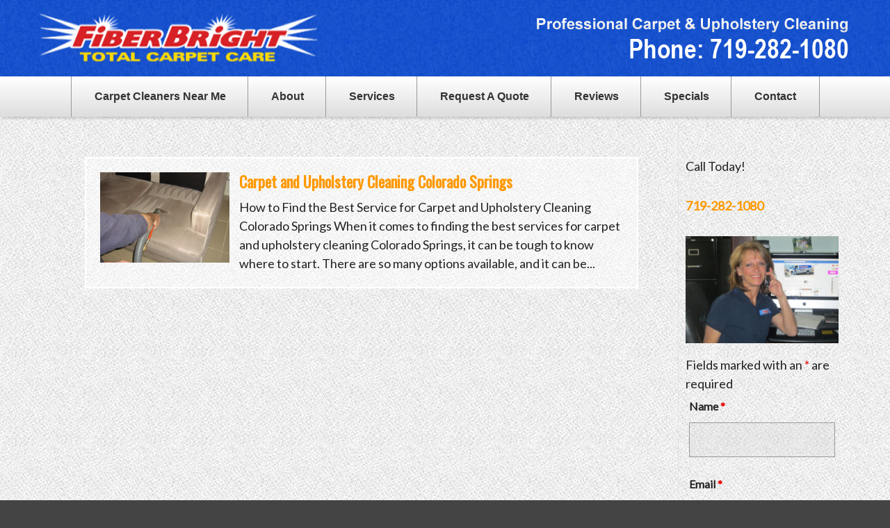

--- FILE ---
content_type: text/css
request_url: https://fiberbrightcoloradosprings.com/wp-content/themes/Divi-child/style-additional.css
body_size: 1414
content:
/*
Theme Name: Divi Child - Additional CSS Code
Version: 4.9.7
Description: Website Name: fiberbrightcoloradosprings.com
Author: Wayne Woodbury ** Modified CSS File - January 14th 2020 **
*/


/* Mobile Links in Header */

.homeTeleLink {
    display: none;
}


/* Slider Box */

.sliderBox1 {
    box-shadow: 3px 3px 3px 0px rgba(0, 0, 0, 0.15);
}


/* Transition Van */

.slideTransition-001 {
    opacity: 0;
    margin-top: 12px;
    -webkit-transform: translate(-114em, 0);
    transform: translate(-114em, 0);
    -webkit-transition: transform 4s .25s cubic-bezier(0, 1, .3, 1), opacity 2s ease-out, -webkit-transform 4s .25s cubic-bezier(0, 1, .3, 1);
    transition: transform 4s .25s cubic-bezier(0, 1, .3, 1), opacity 2s ease-out, -webkit-transform 4s .25s cubic-bezier(0, 1, .3, 1);
    will-change: transform, opacity;
}


/* Transition Van */

.slideTransition-001.is-visible {
    opacity: 1;
    -webkit-transform: translate(0, 0);
    transform: translate(0, 0);
    float: right;
    transition-delay: 0.5s;
}


/* Transition Text*/

.textFade {
    opacity: 0;
    -webkit-transition: opacity 3s ease-out;
    transition: opacity 3s ease-out);
    will-change: transform, opacity;
    float: left;
    margin-top: 10px;
    line-height: 0.8em;
}


/* Transition Text */

.textFade.is-visible {
    opacity: 1;
    -webkit-transform: translate(0, 0);
    transform: translate(0, 0);
    transition-delay: 2s;
}


/*  Banner Van Text */

.bannerVanText {
    margin-top: 10px;
    margin-bottom: 10px;
}


/* Transition Title Text*/

.titleTextFade {
    opacity: 0;
    -webkit-transition: opacity 2s ease-out;
    transition: opacity 2s ease-out);
    will-change: transform, opacity;
    float: left;
}


/* Transition Title Text */

.titleTextFade.is-visible {
    opacity: 1;
    -webkit-transform: translate(0, 0);
    transform: translate(0, 0);
    transition-delay: 0.5s;
}


/* Transition - Specials */


/*.cta-002 {
	opacity: 0;
	-webkit-transform: scale(0.5);
	;
	transform: scale(0.5);
 -webkit-transition: transform 2s .25s cubic-bezier(0, 1, .3, 1), opacity 1s ease-out, -webkit-transform 2s .25s cubic-bezier(0, 1, .3, 1);
transition: transform 2s .25s cubic-bezier(0, 1, .3, 1), opacity 1s ease-out, -webkit-transform 2s .25s cubic-bezier(0, 1, .3, 1);
	will-change: transform, opacity;
}*/


/* Transition - Specials */


/*.cta-002.is-visible {
	opacity: 1;
	-webkit-transform: translate(0, 0);
	transform:translate(0, 0);
	transition-delay: 2.5s;
}*/


/* Transition Image - CTA/Content Box */

.contentBox-001 img,
.cta-001 img {
    opacity: 0;
    -webkit-transform: scale(0.85);
    ;
    transform: scale(0.85);
    -webkit-transition: transform 3s .25s cubic-bezier(0, 1, .3, 1), opacity 1s ease-out, -webkit-transform 3s .25s cubic-bezier(0, 1, .3, 1);
    transition: transform 3s .25s cubic-bezier(0, 1, .3, 1), opacity 1s ease-out, -webkit-transform 3s .25s cubic-bezier(0, 1, .3, 1);
    will-change: transform, opacity;
}


/* Transition Image - CTA/Content Box */

.contentBox-001 img.is-visible,
.cta-001 img.is-visible {
    opacity: 1;
    -webkit-transform: translate(0, 0);
    transform: translate(0, 0);
}


/* Two Columns */

.div-2-1,
.div-2-2 {
    background-color: transparent;
    color: #FFFFFF;
    padding: 0 5px;
    margin-right: 0px !important;
    width: 50% !important;
}


/* Divi Testimonial Slider */

.et_pb_slider {
    background-image: linear-gradient(#fff, #f5f5f5);
    margin-top: 0;
    margin-bottom: 0 !important;
    border-radius: 5px;
    box-shadow: 3px 3px 3px 0px rgba(0, 0, 0, 0.25);
}

.et_pb_slides .et_pb_container {
    height: max-content !important;
}

.et_pb_slides .et_pb_slider_container_inner {
    padding: 50px 25px;
}


/* Divi Testimonial Slider */

.et_pb_slide_description,
.et_pb_slider_fullwidth_off .et_pb_slide_description {
    padding: 15px 0;
    width: auto;
    margin: auto;
    text-shadow: none !important;
    border-radius: 5px;
}


/* Divi Testimonial Slider */

.et_pb_slide_content {
    color: #000 !important;
    font-size: 20px !important;
    line-height: 1.3em;
}


/* Divi Testimonial Slider Dots  */

.et-pb-controllers,
.et-pb-slider-arrows {
    top: 90%;
}


/* Divi Testimonial Slider Dots  */

.et-pb-controllers a {
    background-color: #aaa;
}

.et-pb-controllers .et-pb-active-control {
    background-color: #056cda;
}


/* Divi Testimonial Slider Arrows  */

.et-pb-arrow-prev::before {
    content: "\40";
    font-size: 35px;
}


/* Divi Testimonial Slider Arrows  */

.et-pb-arrow-next::before {
    content: "\41";
    font-size: 35px;
}


/* Divi Testimonial Slider Arrows  */

.et-pb-arrow-next,
.et-pb-arrow-prev {
    color: #aaa;
    opacity: 1 !important;
    top: 90% !important;
}


/* Divi Testimonial Slider Arrows  */

.et-pb-arrow-next {
    right: -45px !important;
    border-radius: 100px;
    padding: 6px 8px 7px 5px;
}


/* Divi Testimonial Slider Arrows  */

.et-pb-arrow-prev {
    left: -45px !important;
    border-radius: 100px;
    padding: 6px 8px 7px 5px;
}


/* Divi Testimonial Slider Arrows  */

.et_pb_slider:hover .et-pb-arrow-next {
    right: 30% !important;
    background-color: transparent;
    border-radius: 100px;
    padding: 6px 8px 7px 5px;
}


/* Divi Testimonial Slider Arrows  */

.et_pb_slider:hover .et-pb-arrow-prev {
    left: 30% !important;
    background-color: transparent;
    border-radius: 100px;
    padding: 6px 8px 7px 5px;
}


/* Divi Testimonial Slider Arrows  - Hover */

.et-pb-arrow-next:hover,
.et-pb-arrow-prev:hover {
    color: #056cda;
}


/* Testimonial Box */

.et_pb_testimonial {
    border: solid 5px #fff;
    position: relative;
    padding: 30px 20px 20px !important;
    line-height: 1.5;
    -moz-border-radius: 3px;
    -webkit-border-radius: 3px;
    border-radius: 3px;
    background-color: rgba(255, 255, 255, 0.55) !important;
    margin-bottom: 50px !important;
    box-shadow: 3px 3px 3px 0px rgba(0, 0, 0, 0.15);
}


/* Testimonial Image Shadow */

.et_pb_testimonial_portrait:before {
    position: absolute;
    top: 0;
    left: 0;
    width: 100%;
    height: 100%;
    -webkit-box-shadow: inset 0 0 20px rgba(0, 0, 0, 0.25);
    -moz-box-shadow: inset 0 0 20px rgba(0, 0, 0, 0.25);
    box-shadow: inset 0 0 20px rgba(0, 0, 0, 0.25);
    content: "";
}


/* Testimonial Quotation Marks */

.et_pb_testimonial:before {
    color: #FFFFFF;
    top: -27px;
    margin-left: -25px;
    background: #056cda !important;
    font-size: 26px;
    content: "\e106";
    padding: 8px 10px 11px 10px;
    border: solid 1px #056cda;
}

@media only screen and ( max-width:1180px) {}

@media only screen and ( max-width:980px) {
    /* Mobile Links in Header */
    .homeTeleLinkBox {
        max-width: 360px;
        margin-left: 0;
        margin-right: auto;
    }
    /* Mobile Links in Header */
    .homeTeleLink {
        position: absolute;
        z-index: 100;
        height: 40px;
    }
    /* Mobile Links in Header */
    a.homeTeleLink {
        display: block;
        width: 190px;
        margin-top: 0;
        color: #000;
        font-size: 16px;
        letter-spacing: 0.04em;
    }
    /* Mobile Links in Header */
    .telePhoneText {
        top: 9px;
        padding-left: 10px;
        position: absolute;
    }
    /* Mobile Links in Header */
    a.homeTeleLink:hover {
        color: #000;
    }
    /* Row/Module Div Boxes */
    .div-2-1,
    .div-2-2,
    .div-3-1,
    .div-3-2,
    .div-3-3,
    .div-4-1,
    .div-4-2,
    .div-4-3,
    .div-4-4 {
        width: 100% !important;
        margin-bottom: 5px !important;
    }
    /* Divi Testimonial Slider */
    .et_pb_slide_content {
        font-size: 16px !important;
    }
}

@media only screen and ( max-width:640px) {
    /* Transition Van */
    .slideTransition-001.is-visible {
        opacity: 1;
        -webkit-transform: translate(100%, 0);
        transform: translate(100%, 0);
        float: none;
        transition-delay: 1.5s;
    }
}

--- FILE ---
content_type: text/css
request_url: https://fiberbrightcoloradosprings.com/wp-content/themes/Divi-child/style-banners.css
body_size: 395
content:
/*
Theme Name: Divi Child - Banners CSS
Version: 4.9.7
Description: Website Name: fiberbrightcoloradosprings.com
Author: Wayne Woodbury ** Modified CSS File - June 16th 2020 **
*/


/*------------------ Banner Rows ---------------------------*/


/* Banner/Section - Add To Section Class */

.et_pb_section.sectionBannerHeader {
    background-color: transparent !important;
    background-image: url(https://fiberbrightcoloradosprings.com/wp-content/uploads/bannerHeader-bg-001.jpg);
    background-position: center center;
    background-repeat: no-repeat;
    background-size: cover !important;
    padding: 0px;
    box-shadow: 3px 3px 3px 0px rgba(0, 0, 0, 0.15);
}


/* Banner/Section - Add To Section Class */

.et_pb_section.sectionBannerMain {
    background-attachment: fixed;
    background-color: transparent !important;
    background-image: url(https://fiberbrightcoloradosprings.com/wp-content/uploads/bannerMain-bg-001.jpg);
    background-position: center center;
    background-repeat: no-repeat;
    background-size: cover !important;
    padding: 110px 0;
    box-shadow: 3px 3px 3px 0px rgba(0, 0, 0, 0.15);
}


/* Banner/Section - Add To Module Class */

.moduleBannerMain {
    margin-top: 50px;
    margin-bottom: 40px !important;
}


/* Banner/Section - Add To Section Class */

.et_pb_section.sectionBanner-001 {
    background-image: linear-gradient(#0152a8, #056cda) !important;
    color: #FFFFFF;
    font-weight: bold;
    box-shadow: 3px 3px 3px 0px rgba(0, 0, 0, 0.15);
}


/* Banner/Section - Add To Section Class */

.et_pb_section.sectionBanner-002 {
    background-image: linear-gradient(#d92a02, #b72503) !important;
    color: #FFFFFF;
    font-weight: bold;
    box-shadow: 3px 3px 3px 0px rgba(0, 0, 0, 0.15);
}


/* Banner/Section - Add To Section Class */

.et_pb_section.sectionBanner-Van {
    background-color: transparent !important;
    background-image: linear-gradient(#fff, #eee) !important;
}


/* Section BG Image */

.sectionBgImage {
    background-size: cover;
    background-position: center center;
}


/* Banner Button */

.bannerButton {
    line-height: 1.2em;
    text-align: center;
    padding: 15px 25px 20px;
    margin-top: 15px;
    display: inline-block;
    -moz-border-radius: 5px;
    -webkit-border-radius: 5px;
    border-radius: 5px;
}

--- FILE ---
content_type: text/css
request_url: https://fiberbrightcoloradosprings.com/wp-content/themes/Divi-child/style-blog.css
body_size: 411
content:
/*
Theme Name: Divi Child - Blog CSS
Version: 4.9.7
Description: Website Name: fiberbrightcoloradosprings.com
Author: Wayne Woodbury ** Modified CSS File - March 1st 2021 **
*/


/*  Blog Pages Background */
#main-content.blogMain .container, #main-content.blogArticle .container {
/* background-color:#FFFFFF;
	border:solid 2px #BBBBBB;
	margin-top: 35px;
	margin-bottom: 35px;
	box-shadow:3px 3px 3px 0px rgba(0, 0, 0, 0.15);*/
}
/*  Blog - Article Background */
article.et_pb_post {
	background-color:rgba(255, 255, 255, 0.43);
	padding:20px;
	border:solid 2px #FFFFFF;
}
/* Blog Sidebar Left Border - Hide  */
#main-content .container::before {
/* background-color:transparent; */
}
.et_pb_widget_area_left {
/*	border-right:none; */
}
/* Blog Widget Title */
.widgettitle {
	margin-bottom:0px;
}
/* Blog Entry Title */
h1.entry-title {
	font-size:30px !important;
}
/* Blog Entry Title */
h2.entry-title {
	font-size:22px !important;
}
/* Blog Post Page Margins */
.et_right_sidebar #sidebar {
	padding-right:10px;
	padding-left:10px;
}
/* Blog Post Page Margins */
.et_right_sidebar #left-area {
	padding-right:5%;
	padding-left:5%;
}
/* Blog Featured Image */
.et_pb_image_container a img {
	float:none !important;
	margin-bottom:0px !important;
	padding:0px !important;
}
/* Blog Category Featured Image */
.et_pb_post a img {
	height: auto;
	float: left;
	width: 200px;
	left: 0;
	padding-right: 14px;
	margin-bottom:0px;
}
/* Blog Category Featured Image */
.et_pb_post .entry-featured-image-url {
	margin-bottom:0px;
}
 @media only screen and (max-width: 640px) {
/* Blog Post Page Margins */
 #left-area, #sidebar {
 padding-right:5%;
 padding-left:5%;
}
/* Blog Category Featured Image Remove */
.et_pb_post a img {
 display:none;
}
}


--- FILE ---
content_type: text/css
request_url: https://fiberbrightcoloradosprings.com/wp-content/themes/Divi-child/style-fonts.css
body_size: 349
content:
/*
Theme Name: Divi Child - Fonts CSS
Version: 4.9.7
Description: Website Name: fiberbrightcoloradosprings.com
Author: Wayne Woodbury ** Modified CSS File - September 3rd 2020 **
*/

/* Body */
body {
	font-family:"Lato", sans-serif;
	font-size:18px;
}
/* Header Tags */
h1 {
	font-size:50px !important;
}
h2 {
	font-size:45px !important;
}
h3 {
	font-size:40px !important;
}
h4 {
	font-size:35px !important;
}
h5 {
	font-size:30px !important;
}
h6 {
	font-size:25px !important; 
}
h1, h2, h3, h4, h5, h6 {
	color:#002593 !important;
	font-family: 'Oswald', sans-serif;
	font-weight:bold;
	line-height:1.25em;
}
/* Banner/Section Text */
.sectionBannerMain h1, .sectionBannerMain h2, .sectionBannerMain h3 {
	color:#FFFFFF !important;
	font-size: 70px !important;
	padding: 20px 0px;
	text-shadow: 1px 1px 1px #000000;
}
/* Banner/Section Text */
.sectionBanner-001 h1, .sectionBanner-001 h2, .sectionBanner-001 h3, .sectionBanner-001 h4 {
	color:#F5CC97 !important;
	font-size:55px !important;
}
/* Banner/Section Text */
.sectionBanner-002 h1, .sectionBanner-002 h2, .sectionBanner-002 h3, .sectionBanner-002 h4 {
	color:#F5CC97 !important;
	font-size:55px !important;
}
/* Banner/Section Text */
.sectionBanner-Van {
	color:#000 !important;
	font-size:35px !important;
}
/* Banner Button */
.bannerButton {
	font-size:45px;
	font-weight:bold;
}
 @media only screen and ( max-width:1180px ) {
}
 @media only screen and ( max-width:980px ) {
 /* Header Tags */
h1 {
 font-size:45px !important;
}
h2 {
 font-size:40px !important;
}
h3 {
 font-size:35px !important;
}
h4 {
 font-size:30px !important;
}
h5 {
 font-size:25px !important;
}
h6 {
 font-size:20px !important;
}
/* Banner/Section Text */
.sectionBannerMain h1, .sectionBannerMain h2, .sectionBannerMain h3 {
 font-size: 60px !important;
}
/* Banner/Section Text */
.sectionBanner-001 h1, .sectionBanner-001 h2, .sectionBanner-001 h3, .sectionBanner-001 h4 {
 font-size:40px !important;
}
/* Banner/Section Text */
.sectionBanner-002 h1, .sectionBanner-002 h2, .sectionBanner-002 h3, .sectionBanner-002 h4 {
 font-size:40px !important;;
}
/* Banner/Section Text */
.sectionBanner-Van {
	color:#000 !important;
	font-size:25px !important;
}

/* Banner Button */
.bannerButton {
 font-size:40px;
}
}
 @media only screen and ( max-width:640px ) {
  /* Header Tags */
h1 {
 font-size:40px !important;
}
h2 {
 font-size:35px !important;
}
h3 {
 font-size:30px !important;
}
h4 {
 font-size:25px !important;
}
h5 {
 font-size:22px !important;
}
h6 {
 font-size:20px !important;
}
 /* Banner/Section Text */
.sectionBannerMain h1, .sectionBannerMain h2, .sectionBannerMain h3 {
 font-size: 45px !important;
}
/* Banner/Section Text */
.sectionBanner-001 h1, .sectionBanner-001 h2, .sectionBanner-001 h3, .sectionBanner-001 h4 {
 font-size:35px !important;
}
/* Banner/Section Text */
.sectionBanner-002 h1, .sectionBanner-002 h2, .sectionBanner-002 h3, .sectionBanner-002 h4 {
 font-size:35px !important;;
}
/* Banner Button */
.bannerButton {
 font-size:30px;
}
}


--- FILE ---
content_type: text/css
request_url: https://fiberbrightcoloradosprings.com/wp-content/themes/Divi-child/style-links.css
body_size: 841
content:
/*
Theme Name: Divi Child - Links CSS
Version: 4.9.7
Description: Website Name: fiberbrightcoloradosprings.com
Author: Wayne Woodbury ** Modified CSS File - September 28th 2020  **
*/

/*----------------------------------------------------------------------*/
/*------------------ LINKS SECTION -------------------------------------*/ 
/*----------------------------------------------------------------------*/

/* Links Main -  Set Color In Backend */
a {
	color:#FF9900;
	font-weight:bold;
	text-decoration:none;
}
/* Links Main */
a:hover {
	color:#BB0000;
}
/* Header Links */
h1 a, h2 a, h3 a, h4 a, h5 a, h6 a {
	color:#FF9900;
}
/*------------------ Banner ---------------------------*/

/* Header Links - Banner */
.moduleBanner h1 a, .moduleBanner h2 a, .moduleBanner h3 a, .moduleBanner h4 a, .moduleBanner h5 a, .moduleBanner h6 a {
	color:#FFE98F;
}
/* Header Links - Banner */
.moduleBanner h1 a:hover, .moduleBanner h2 a:hover, .moduleBanner h3 a:hover, .moduleBanner h4 a:hover, .moduleBanner h5 a:hover, .moduleBanner h6 a:hover {
	color:#FFB45C;
}
/* Banner Button */
.bannerButton a {
	color:#FFFFFF;
	background-color:rgba(0, 0, 0, 0.63);
	border:solid 1px #AAAAAA;
}
/* Banner Button */
.bannerButton a:hover {
	background-color:rgba(9, 79, 101, 0.69);
}
/* Banner Button */
.bannerVanLink a {
	color:#cc0000;
}
/* Banner Button */
.bannerVanLink a:hover {
	color:#4b96d9;
	text-decoration:underline;
}
/*------------------ Blog ---------------------------*/

/* Blog Title Link Color */
.entry-title a {
	color:#FF9900;
}
/* Blog Title Link Hover Color */
.entry-title a:hover {
	color:#BB0000;
}
/* Blog Side Bar Links Color */
.et_pb_widget a, #left-area .post-meta a, .et_pb_bg_layout_light .et_pb_post .post-meta a {
	color:#FF9900 !important;
}
/* Blog Side Bar Links Hover Color*/
.et_pb_widget a:hover, #left-area .post-meta a:hover, .et_pb_bg_layout_light .et_pb_post .post-meta a:hover {
	color:#BB0000 !important;
}
/*------------------ Floating Div ---------------------------*/

/* Floating Div Small Link */
.floatingDivSmall a {
	color:#FF9900;
}
.floatingDivSmall a:hover {
	color:#BB0000;
}
/*------------------ Gallery ---------------------------*/

/* Gallery Link Color */
.et_pb_gallery .et_pb_gallery_pagination ul li a {
	color: #FF9900;
}
/* Gallery Link Hover Color */
.et_pb_gallery .et_pb_gallery_pagination ul li a:hover {
	color: #000000;
}
/* Gallery Active Link Color */
.et_pb_gallery .et_pb_gallery_pagination ul li a.active {
	color: #777777;
}
/*------------------ List ---------------------------*/
.listImage1 li > a {
	color:#555555;
	font-weight:normal;
	text-decoration:none !important;
}
.listImage1 li > a:hover {
	color:#000000;
	text-decoration:underline !important;
}
/*------------------ Footer ---------------------------*/

/* Footer Menu Current Color  */
.bottom-nav li.current-menu-item > a {
	color:#FFFFFF;
}
/* Footer Menu Current Hover Color */
.bottom-nav li.current-menu-item > a:hover {
	color:#FFFFFF;
}
/* Footer Text Link */
#footer-info a {
	color: #FF9901;
}
/* Footer Text Hover */
#footer-info a:hover {
	color: #FFFFFF;
	opacity:1;
	text-decoration:underline;
}
/* Social Icons Footer */
.et-social-icon a {
	background-color:transparent;
	color: #999999;
	font-size: 24px;
	display: inline-block;
	padding:5px;
	margin-bottom:10px;
	position: relative;
	text-align: center;
	text-decoration: none;
	transition: color 300ms ease 0s;
	-moz-border-radius:5px;
	-webkit-border-radius:5px;
	border-radius:5px;
	border:solid 1px #999999;
}
/* Social Icons Footer Hover */
.et-social-icon a:hover {
	color: #FFFFFF;
	border:solid 1px #FFFFFF;
	opacity:1 !important;
}
/* Social Icons Footer Hover - Glow */
.et-social-icon a:hover {
	-webkit-box-shadow:0 0 8px 4px rgba(255, 255, 255, 0.75);
	-moz-box-shadow:0 0 8px 4px rgba(255, 255, 255, 0.75);
	box-shadow:0 0 8px 4px rgba(255, 255, 255, 0.75);
}
/* Social Icons Page */
.pageIcon a {
	color: #FF9900 !important;
	display: inline-block;
	font-size:36px;
	margin:0px 15px;
	padding:7px;
	-moz-border-radius:5px;
	-webkit-border-radius:5px;
	border-radius:5px;
	border:solid 1px #FF9900;
}
/* Social Icons Page Hover */
.pageIcon a:hover {
	color: #BB0000 !important;
	border:solid 1px #BB0000;
}


--- FILE ---
content_type: text/css
request_url: https://fiberbrightcoloradosprings.com/wp-content/themes/Divi-child/style-plugins.css
body_size: 2356
content:
/*
Theme Name: Divi Child - Special Plugin CSS
Version: 4.9.7
Description: Website Name: fiberbrightcoloradosprings.com
Author: Wayne Woodbury ** Modified CSS File - March 25st 2021 **
*/

/*----------------------------------------------------------------------*/
/*------------------ SPECIAL PLUGIN SECTION -----------------------------*/ 
/*----------------------------------------------------------------------*/

/* Google Translator */	
#glt-translate-trigger {
	background: #F89406 !important;
	position: fixed;
	bottom: 0px;
	top: auto;
	right: 0px;
	padding: 10px 0;
	width: 100%;
    left: 0 !important;
}
/*------------------ Slick Gallery Navigation Dots ---------------------------*/
.wpsisac-slick-carousal .slick-dots li button {
	display:none !important;
}
/* ------------------ Site Map --------------------------- */

/* Site Map */
.kwayy-html-sitemap-wrapper ul {
	list-style-type: disclosure-closed;
	color:#CC0000;
}
/* Site Map - Link */
.kwayy-html-sitemap-wrapper ul a {
	color:#00EE00;
}
/* Site Map - Hover */
.kwayy-html-sitemap-wrapper ul a:hover {
	color:#0000EE;
}
/* ------------------ Floating Div Settings --------------------------- */

/* Floating Div */
#floatdiv {
	margin-top:30%;
	position:absolute;
	z-index:99999;
}
/* Floating Div Mobile Screen */
.floatingDivSmall {
	display:none;
}
 @media only screen and ( max-width:980px ) {
 
 /* Floating Div */
#floatdiv {
 width:100% !important;
 /*background-image:url(https://fiberbrightcoloradosprings.com/wp-content/uploads/floating-div-bg.jpg);*/
 font-size:18px;
 color:#FFFFFF;
 font-weight:bold;
 padding:0px;
 position:sticky;
 bottom:0px !important;
 top:0% !important;
 margin-top:0;
}
/* Floating Div Desktop Screen */
.floatingDivLarge {
 display:none;
}
/* Floating Div Mobile Screen */
.floatingDivSmall {
 display:inherit;
 padding:15px;
 text-align:center;
 background-color:#FF0000;
 margin-bottom:-10px
}
}
 @media only screen and ( max-width:640px ) {

/* Floating Div */
#floatdiv {
 display:none;
}
}
/*------------------ Pagination Settings ---------------------------*/

/* Pagination Container */
.wp-pagenavi {
	border-top:none;
	padding-top:25px;
	text-align:center;
}
/* Pagination Box */
.wp-pagenavi a, .wp-pagenavi span {
	font-size:14px !important;
	padding:10px 15px;
	background-color:#FFFFFF;
	border:solid 1px #DBDBDB !important;
	display:inline-grid;
	margin:0 -1px;
}
/* Pagination Text */
.wp-pagenavi span {
	color:#000000;
}
/* Pagination Text */
.wp-pagenavi .previouspostslink, .wp-pagenavi .nextpostslink {
	color:#000000 !important;
}
/* Pagination Text */
.wp-pagenavi span.current {
	background-color:#2CA2FF;
	color:#FFFFFF !important;
}
/* Pagination Text */
.wp-pagenavi span.extend {
	font-weight:bold !important;
}
/* Pagination Link */
.wp-pagenavi a {
	color:#000000;
}
/* Pagination Link - Hover */
.wp-pagenavi a:hover {
	background-color:#BB0000;
	color:#FFFFFF !important;
}
/*------------------ Form Settings ---------------------------*/

/* Form Boxes */
.formBox-001 {
	background-color:transparent;
	/*background-image:url(https://fiberbrightcoloradosprings.com/wp-content/uploads/form-bg-001.jpg);*/
	background-position:center top;
	background-repeat:repeat;
	background-size:auto auto;
	color:#222222 !important;
	margin-top:20px !important;
	padding:20px !important;
	-moz-border-radius:3px;
	-webkit-border-radius:3px;
	border-radius:3px;
	border:solid 1px #DDDDDD;
}
/*------------------ Gravity Forms --------------------------- */

/* Gravity Form - File Upload Box */
 .gform_wrapper .gformFileUpload input.medium {
	width:100% !important;
}
/* Gravity Form - File Upload Types */
.gformFileUpload .screen-reader-text {
	display:contents;
}
/* Gravity Form */
.gform_wrapper .gform_body {
	width:100% !important;
}
/* Gravity Form */
.gform_wrapper {
	background-color:transparent;
	font-size:14px;
	margin:0px !important;
}
/* Gravity Form Sub Label */
.gform_wrapper .field_sublabel_below .ginput_complex.ginput_container label {
	color:#353535 !important;
	font-size:100% !important;
}
/* Gravity Form Required - Hide */
.gform_wrapper .gfield_required {
	display:none;
}
/* Gravity Form Required - Show */
.formWrapper-001 .gform_wrapper .gfield_required {
	color:#CC0000;
	display:inline !important;
	font-size:20px;
}
/* Gravity Form Button Margin*/
.gform_wrapper .gform_page_footer .button.gform_next_button {
	margin-bottom:8px
}
/* Gravity Form Progress Bar */
.gform_wrapper, .gsection_title, .gf_progressbar_title {
/*color:#222222;*/
}
/* Gravity Form Fields */
.gform_wrapper select {
	border:none;
}
/* Gravity Form Submit Button */
.gform_wrapper input[type="submit"] {
	color:#FFFFFF;
	padding: 20px !important;
	background-color:#ee6400;
	font-size:24px !important;
	font-weight:bold;
	width:100% !important;
	-moz-border-radius:3px;
	-webkit-border-radius:3px;
	border-radius:3px;
	border:none;
}
/* Gravity Form Submit Button */
.gform_wrapper input[type="submit"]:hover {
	background-color:#00aa00;
	cursor:pointer;
}
/* Gravity Form Label Text - Hide */
label.gfield_label, .gfield_description {
	display:none !important;
}
/* Gravity Form Label Text - Show */
.formWrapper-001 label.gfield_label, .orderForm .gfield_description {
	display:inline !important;
}
/* Gravity Forms Input Text Boxes */
.gform_wrapper input, .gform_wrapper textarea, .gform_wrapper.gf_browser_gecko select {
	background-color:rgba(255, 255, 255, 0.16);
	color:#FFFFFF;
	font-size:16px !important;
	margin-top:-5px !important;
	padding:15px 10px !important;
	-moz-border-radius:3px;
	-webkit-border-radius:3px;
	border-radius:3px;
	border:solid 1px #DDDDDD;
	width: 98% !important;
}
/* Gravity Forms Input Text Boxes - On Focus */
.gform_wrapper input:focus, .gform_wrapper textarea:focus, .gform_wrapper.gf_browser_gecko select:focus {
	border-color: #F5CC97;
	color: #F5CC97;
}
/* Gravity Forms Input Text Area Boxes */
.gform_wrapper textarea.large {
	height:105px !important;
}
/* Gravity Forms Input Text Boxes */
.gform_wrapper ul.gform_fields li.gfield {
	padding-right:0px !important;
}
/* Gravity Forms Input Check/Radio Box LAbel */
.gform_wrapper .gfield_checkbox li label, .gform_wrapper .gfield_radio li label {
	font-size:16px !important;
}
/* Gravity Form Validation */
.gform_wrapper .gfield_error .gfield_label {
	color: #FFFFFF !important;
	background-color: #CC0000;
	padding: 5px 25px;
}
/* Gravity Form Validation */
.gform_wrapper div.validation_error {
	background-color:#CC0000;
	color:#FFFFFF !important;
	border:none !important;
	width:100% !important;
}
/* Gravity Form Validation */
.gform_wrapper .validation_message {
	background-color:#CC0000;
	color:#FFFFFF !important;
	font-size:16px !important;
	padding:10px 20px;
	margin-top:10px;
}
/* Gravity Form Validation */
.gform_wrapper li.gfield.gfield_error {
	background-color:transparent !important;
	border-top:none !important;
	border-bottom:none !important;
	padding-top:0px !important;
	padding-bottom:0px !important;
}
/* Gravity Form Validation */
.gform_wrapper .ginput_container_fileupload .validation_message {
	background-color:transparent !important;
	color:#CC0000 !important;
}
/* Gravity Form Validation */
.gform_wrapper li.gfield_error textarea, .gform_wrapper li.gfield_error input:not([type="radio"]):not([type="checkbox"]):not([type="submit"]):not([type="button"]):not([type="image"]):not([type="file"]) {
 border:solid 3px #CC0000 !important;
}
/* Gravity Form Validation */
#errorBox .gform_wrapper.gform_validation_error .gform_body ul li.gfield.gfield_error:not(.gf_left_half):not(.gf_right_half) {
 max-width:100% !important;
}
/*------------------ Ninja Forms--------------------------- */

/* Ninja Forms -  Form Wrapper */
.formWrapper-001 .nf-form-wrap {
	color:#000000;
}
/* Ninja Forms - Button */
.formWrapper-001 .nf-form-content input[type="button"] {
	background-color: #ee6400 !important;
	color: #FFFFFF !important;
	font-weight:bold;
	width:100%;
}
/* Ninja Forms - Button Hover*/
.formWrapper-001 .nf-form-content input[type="button"]:hover {
	background-color: #00aa00 !important;
	color: #FFFFFF !important;
}
/* Ninja Forms - Input Fields  */
.nf-form-content .list-select-wrap .nf-field-element > div, .nf-form-content input:not([type="button"]), .nf-form-content textarea {
 background: rgba(200, 200, 200, 0.2) !important;
 border: 1px solid #999999 !important;
 color: #000000 !important;
}
/* Ninja Forms - Textarea */
.nf-form-content textarea.ninja-forms-field {
	height: 120px !important;
}
/* Ninja Forms - Input Fields Title */
.nf-form-content label {
	font-size:16px !important;
}
/* Ninja Forms - Error Message Box */
.nf-error .nf-error-msg, .nf-error-msg {
	color: #EE0000 !important;
	background-color:rgba(255, 255, 255, 0.72);
	font-weight:bold;
	padding: 10px;
}
/* Ninja Forms - Error Message Box */
.nf-after-field .nf-error-msg {
	margin-right: 0px !important;
}
/* Ninja Forms - Validated Check Mark */
.nf-pass.field-wrap .nf-field-element::after {
 color: #00EE00 !important;
}
 @media screen and (max-width: 400px) {
/* Resize reCaptcha Box */
.ginput_recaptcha {
 transform:scale(0.9);
 -webkit-transform:scale(0.9);
 transform-origin:0 0;
 -webkit-transform-origin:0 0;
}
}
/*------------------ Woocommerce Ajax Search Plugin ---------------------------*/

/* Search Bar Container */
#searchBarContainer {
	background-color:#999999 !important;
	padding: 10px 25px;
}
/* Search Bar Container */
.searchBarRow {
	max-width:1080px;
	margin-right:auto;
	margin-left:auto;
}
/* Text YITH Search */
.et_pb_text .yith-ajaxsearchform-container {
	padding:4px 20px 0px !important;
	line-height:1em;
}
/* Text YITH Search - Remove this line If Using Plugin */
.screen-reader-text {
	display:none;
}
/* Text YITH Search */
.screen-reader-text {
	color:#FFFFFF;
	font-size:16px !important;
	font-weight:bold;
	padding-right:4px;
	position:relative !important;
}
/* Text YITH Search Box */
.yith-s {
	border:none !important;
	font-size:16px !important;
	padding-left:8px;
}
/* YITH Search Submit Button */
#yith-searchsubmit {
	border:none !important;
	font-size:14px !important;
	padding:3px 10px 2px;
}
/* YITH Auto Suggest Dropdown Box */
.autocomplete-suggestions {
	background:transparent;
	position:absolute !important;
	border:none !important;
	-moz-border-radius:0px;
	-webkit-border-radius:0px;
	border-radius:0px;
	width:auto !important;
	max-height:400px !important;
}
/* YITH Auto Suggest Dropdown Suggestion */
.autocomplete-suggestion {
	background:#BBBBBB;
	color:#FFFFFF;
	font-size:16px;
	font-weight:bold;
	padding:5px 25px;
}
/* YITH Auto Suggest Dropdown Selected */
.autocomplete-selected {
	background-color:#CCCCCC !important;
}
